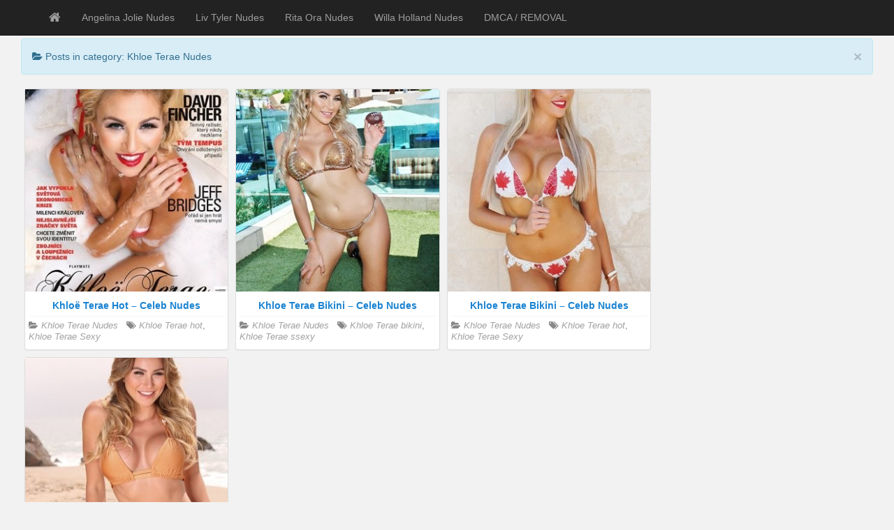

--- FILE ---
content_type: text/html; charset=UTF-8
request_url: https://celebnudesphotos.xyz/category/khloe-terae-nudes/
body_size: 3571
content:
<!DOCTYPE html> <!--[if IE 6]><html id="ie6" lang="en-US"><![endif]--> <!--[if IE 7]><html id="ie7" lang="en-US"><![endif]--> <!--[if IE 8]><html id="ie8" lang="en-US"><![endif]--> <!--[if !(IE 6) | !(IE 7) | !(IE 8)  ]><!--><html lang="en-US"> <!--<![endif]--><head><meta charset="UTF-8" /><meta name="viewport" content="width=device-width, initial-scale=1.0"><link rel="profile" href="https://gmpg.org/xfn/11" /><link rel="pingback" href="https://celebnudesphotos.xyz/xmlrpc.php" /><meta name='robots' content='index, follow, max-image-preview:large, max-snippet:-1, max-video-preview:-1' /><link media="all" href="https://celebnudesphotos.xyz/wp-content/cache/autoptimize/css/autoptimize_0865a29ea3ed634bf1c65ac511bebdce.css" rel="stylesheet"><title>Khloe Terae Nudes Galleries - Celeb Nudes Photos</title><link rel="canonical" href="https://celebnudesphotos.xyz/category/khloe-terae-nudes/" /><meta property="og:locale" content="en_US" /><meta property="og:type" content="article" /><meta property="og:title" content="Khloe Terae Nudes Galleries - Celeb Nudes Photos" /><meta property="og:description" content="Khloe Terae Nudes" /><meta property="og:url" content="https://celebnudesphotos.xyz/category/khloe-terae-nudes/" /><meta property="og:site_name" content="Celeb Nudes Photos" /><meta name="twitter:card" content="summary_large_image" /> <script type="application/ld+json" class="yoast-schema-graph">{"@context":"https://schema.org","@graph":[{"@type":"CollectionPage","@id":"https://celebnudesphotos.xyz/category/khloe-terae-nudes/","url":"https://celebnudesphotos.xyz/category/khloe-terae-nudes/","name":"Khloe Terae Nudes Galleries - Celeb Nudes Photos","isPartOf":{"@id":"http://celebnudesphotos.xyz/#website"},"breadcrumb":{"@id":"https://celebnudesphotos.xyz/category/khloe-terae-nudes/#breadcrumb"},"inLanguage":"en-US"},{"@type":"BreadcrumbList","@id":"https://celebnudesphotos.xyz/category/khloe-terae-nudes/#breadcrumb","itemListElement":[{"@type":"ListItem","position":1,"name":"Home","item":"http://celebnudesphotos.xyz/"},{"@type":"ListItem","position":2,"name":"Khloe Terae Nudes"}]},{"@type":"WebSite","@id":"http://celebnudesphotos.xyz/#website","url":"http://celebnudesphotos.xyz/","name":"Celeb Nudes Photos","description":"Celebrity Nude Pictures, Nudes Celebrity Photos, Naked Celebrity Pics","potentialAction":[{"@type":"SearchAction","target":{"@type":"EntryPoint","urlTemplate":"http://celebnudesphotos.xyz/?s={search_term_string}"},"query-input":"required name=search_term_string"}],"inLanguage":"en-US"}]}</script> <link rel='dns-prefetch' href='//fonts.googleapis.com' /><link rel="alternate" type="application/rss+xml" title="Celeb Nudes Photos &raquo; Feed" href="https://celebnudesphotos.xyz/feed/" /><link rel="alternate" type="application/rss+xml" title="Celeb Nudes Photos &raquo; Comments Feed" href="https://celebnudesphotos.xyz/comments/feed/" /><link rel="alternate" type="application/rss+xml" title="Celeb Nudes Photos &raquo; Khloe Terae Nudes Category Feed" href="https://celebnudesphotos.xyz/category/khloe-terae-nudes/feed/" /><link rel='stylesheet' id='google_fonts-css' href="https://fonts.googleapis.com/css?family=Lobster" type='text/css' media='all' /> <script type="text/javascript" src="https://celebnudesphotos.xyz/wp-includes/js/jquery/jquery.min.js" id="jquery-core-js"></script> <link rel="https://api.w.org/" href="https://celebnudesphotos.xyz/wp-json/" /><link rel="alternate" title="JSON" type="application/json" href="https://celebnudesphotos.xyz/wp-json/wp/v2/categories/8836" /><link rel="EditURI" type="application/rsd+xml" title="RSD" href="https://celebnudesphotos.xyz/xmlrpc.php?rsd" />  <script async src="https://www.googletagmanager.com/gtag/js?id=G-EXGHZWMBHZ"></script> <script>window.dataLayer = window.dataLayer || [];
  function gtag(){dataLayer.push(arguments);}
  gtag('js', new Date());

  gtag('config', 'G-EXGHZWMBHZ');</script> </head><body class="archive category category-khloe-terae-nudes category-8836"><div id="navbar"><nav  class="navbar  navbar-inverse navbar-fixed-top" role="navigation"><div class="container"><div class="navbar-header"> <button type="button" class="navbar-toggle" data-toggle="collapse" data-target=".navbar-collapse"> <span class="sr-only">Toggle navigation</span> <span class="icon-bar"></span> <span class="icon-bar"></span> <span class="icon-bar"></span> </button> <a class="navbar-brand" href="https://celebnudesphotos.xyz"> <i class="fa fa-home"></i> </a></div><div class="menu-menu-1-container"><ul id="menu-menu-1" class="nav navbar-nav collapse navbar-collapse"><li id="menu-item-2399" class="menu-item menu-item-type-taxonomy menu-item-object-category menu-item-2399"><a title="Angelina Jolie Nudes" href="https://celebnudesphotos.xyz/category/angelina-jolie-nudes/">Angelina Jolie Nudes</a></li><li id="menu-item-2366" class="menu-item menu-item-type-taxonomy menu-item-object-category menu-item-2366"><a title="Liv Tyler Nudes" href="https://celebnudesphotos.xyz/category/liv-tyler-nudes/">Liv Tyler Nudes</a></li><li id="menu-item-2369" class="menu-item menu-item-type-taxonomy menu-item-object-category menu-item-2369"><a title="Rita Ora Nudes" href="https://celebnudesphotos.xyz/category/rita-ora-nudes/">Rita Ora Nudes</a></li><li id="menu-item-2371" class="menu-item menu-item-type-taxonomy menu-item-object-category menu-item-2371"><a title="Willa Holland Nudes" href="https://celebnudesphotos.xyz/category/willa-holland-nudes/">Willa Holland Nudes</a></li><li id="menu-item-12259" class="menu-item menu-item-type-post_type menu-item-object-page menu-item-12259"><a title="DMCA / REMOVAL" href="https://celebnudesphotos.xyz/dmca-removal/">DMCA / REMOVAL</a></li></ul></div><div class="pull-right"></div></div></nav></div><div class="site-header"></div><div class="container-fluid"><div class="col-sm-12 col-md-12 col-lg-12"><div class="alert alert-info"> <button type="button" class="close" data-dismiss="alert" aria-hidden="true">&times;</button><div class="posttitle"> <i class="fa fa-folder-open"></i> Posts in category: Khloe Terae Nudes</div></div></div></div><div class="container-fluid"><div class="col-sm-9 col-md-9 col-lg-9"><div id="masonry"><div id="post-15633" class="col-sm-4 col-md-4 col-lg-4 boxy post-15633 post type-post status-publish format-standard hentry category-khloe-terae-nudes tag-khloe-terae-hot tag-khloe-terae-sexy"><div  class="content panel panel-default"> <a href="https://celebnudesphotos.xyz/khloe-terae-hot-celeb-nudes/"><img src="http://image.celebnudesphotos.xyz/webP/khloe-terae-hot/khloe-terae-hot-001_th.jpg" alt="Khloë Terae Hot &#8211; Celeb Nudes" /></a><div class="panel-body"> <a href="https://celebnudesphotos.xyz/khloe-terae-hot-celeb-nudes/"><div class="posttitle">Khloë Terae Hot &#8211; Celeb Nudes</div></a><div class="category-tag"> <i class="fa fa-folder-open"></i> <a href="https://celebnudesphotos.xyz/category/khloe-terae-nudes/" rel="tag">Khloe Terae Nudes</a> &nbsp; <i class="fa fa-tags"></i> <a href="https://celebnudesphotos.xyz/tag/khloe-terae-hot/" rel="tag">Khloe Terae hot</a>, <a href="https://celebnudesphotos.xyz/tag/khloe-terae-sexy/" rel="tag">Khloe Terae Sexy</a></div></div></div></div><div id="post-13802" class="col-sm-4 col-md-4 col-lg-4 boxy post-13802 post type-post status-publish format-standard hentry category-khloe-terae-nudes tag-khloe-terae-bikini tag-khloe-terae-ssexy"><div  class="content panel panel-default"> <a href="https://celebnudesphotos.xyz/khloe-terae-bikini-celeb-nudes-2/"><img src="http://image.celebnudesphotos.xyz/webP/khloe-terae-bikini-2/khloe-terae-bikini-2-001_th.jpg" alt="Khloe Terae Bikini &#8211; Celeb Nudes" /></a><div class="panel-body"> <a href="https://celebnudesphotos.xyz/khloe-terae-bikini-celeb-nudes-2/"><div class="posttitle">Khloe Terae Bikini &#8211; Celeb Nudes</div></a><div class="category-tag"> <i class="fa fa-folder-open"></i> <a href="https://celebnudesphotos.xyz/category/khloe-terae-nudes/" rel="tag">Khloe Terae Nudes</a> &nbsp; <i class="fa fa-tags"></i> <a href="https://celebnudesphotos.xyz/tag/khloe-terae-bikini/" rel="tag">Khloe Terae bikini</a>, <a href="https://celebnudesphotos.xyz/tag/khloe-terae-ssexy/" rel="tag">Khloe Terae ssexy</a></div></div></div></div><div id="post-13491" class="col-sm-4 col-md-4 col-lg-4 boxy post-13491 post type-post status-publish format-standard hentry category-khloe-terae-nudes tag-khloe-terae-hot tag-khloe-terae-sexy"><div  class="content panel panel-default"> <a href="https://celebnudesphotos.xyz/khloe-terae-bikini-celeb-nudes/"><img src="http://image.celebnudesphotos.xyz/webP/khloe-terae-bikini/khloe-terae-bikini-001_th.jpg" alt="Khloe Terae Bikini &#8211; Celeb Nudes" /></a><div class="panel-body"> <a href="https://celebnudesphotos.xyz/khloe-terae-bikini-celeb-nudes/"><div class="posttitle">Khloe Terae Bikini &#8211; Celeb Nudes</div></a><div class="category-tag"> <i class="fa fa-folder-open"></i> <a href="https://celebnudesphotos.xyz/category/khloe-terae-nudes/" rel="tag">Khloe Terae Nudes</a> &nbsp; <i class="fa fa-tags"></i> <a href="https://celebnudesphotos.xyz/tag/khloe-terae-hot/" rel="tag">Khloe Terae hot</a>, <a href="https://celebnudesphotos.xyz/tag/khloe-terae-sexy/" rel="tag">Khloe Terae Sexy</a></div></div></div></div><div id="post-13111" class="col-sm-4 col-md-4 col-lg-4 boxy post-13111 post type-post status-publish format-standard hentry category-khloe-terae-nudes tag-khloe-terae-sexy tag-khloe-terae-topless"><div  class="content panel panel-default"> <a href="https://celebnudesphotos.xyz/khloe-terae-loves-sand-and-being-topless-celeb-nudes/"><img src="http://image.celebnudesphotos.xyz/webP/khloe-terae-loves-sand-and-being-topless/khloe-terae-loves-sand-and-being-topless-001_th.jpg" alt="Khloe Terae Loves Sand And Being Topless &#8211; Celeb Nudes" /></a><div class="panel-body"> <a href="https://celebnudesphotos.xyz/khloe-terae-loves-sand-and-being-topless-celeb-nudes/"><div class="posttitle">Khloe Terae Loves Sand And Being Topless &#8211; Celeb Nudes</div></a><div class="category-tag"> <i class="fa fa-folder-open"></i> <a href="https://celebnudesphotos.xyz/category/khloe-terae-nudes/" rel="tag">Khloe Terae Nudes</a> &nbsp; <i class="fa fa-tags"></i> <a href="https://celebnudesphotos.xyz/tag/khloe-terae-sexy/" rel="tag">Khloe Terae Sexy</a>, <a href="https://celebnudesphotos.xyz/tag/khloe-terae-topless/" rel="tag">Khloe Terae Topless</a></div></div></div></div></div><div id="navigation"><ul class="pager"><li id="navigation-next"></li><li id="navigation-previous"></li></ul></div></div></div><div id="scroll-top"><a href="#"><i class="fa fa-chevron-up fa-3x"></i></a></div><div id="footer" class="container"><div class="text-align-center"> Copyright &copy; 2026 <a href="https://celebnudesphotos.xyz/">Celeb Nudes Photos</a></div></div> <script type="text/javascript">jQuery(document).ready(function($) {
		/* Masonry */
		var $container = $('#masonry');
	 // Callback on After new masonry boxes load
		window.onAfterLoaded = function(el) {
			el.find('div.post-meta li').popover({
				trigger: 'hover',
				placement: 'top',
				container: 'body'
			});
		};

		onAfterLoaded($container.find('.boxy'));

		$container.imagesLoaded(function() {
			$container.masonry({
			itemSelector: '.boxy',
		 	isAnimated: true
			});
		});
	});</script> <script type="text/javascript">jQuery(document).ready(function($) {
			var $container = $('#masonry');
			$container.infinitescroll({
				navSelector : '#navigation',
				nextSelector : '#navigation #navigation-next a',
				itemSelector : '.boxy',
				maxPage       :10,
 loading: {
			msgText: 'Loading',
			finishedMsg: 'All items loaded',
			img: 'https://celebnudesphotos.xyz/wp-content/themes/cnp/img/loading.gif',
	}
			},
			// trigger Masonry as a callback
			function(newElements) {
				// hide new items while they are loading
				var $newElems = $(newElements).css({
					opacity: 0});
				// ensure that images load before adding to masonry layout
				$newElems.imagesLoaded(function() {
					// show elems now they're ready
					$newElems.animate({
						opacity: 1});
					$container.masonry('appended', $newElems, true);
				});
				onAfterLoaded($newElems);
			}
			);
		});</script> <script>jQuery(document).ready(function($) {
			var $scrolltotop = $("#scroll-top");
			$scrolltotop.css('display', 'none');

			$(function () {
				$(window).scroll(function () {
					if ($(this).scrollTop() > 100) {
						$scrolltotop.slideDown('fast');
					} else {
						$scrolltotop.slideUp('fast');
					}
				});

				$scrolltotop.click(function () {
					$('body,html').animate({
						scrollTop: 0
					}, 'fast');
					return false;
				});
			});
		});</script> <script type="application/javascript" src="https://a.realsrv.com/video-slider.js"></script> <script type="application/javascript">var adConfig = {
    "idzone": 3516809,
    "frequency_period": 60,
    "close_after": 2,
    "sound_enabled": 0,
    "on_complete": "repeat",
    "branding_enabled": 0,
    "screen_density": 25
};
ExoVideoSlider.init(adConfig);</script> <script>window.onload = function() {
	document.querySelector("#exo1").src = "https://a.realsrv.com/iframe.php?idzone=3124254&size=300x250";
    document.querySelector("#exo2").src = "https://a.realsrv.com/iframe.php?idzone=3376393&size=300x250";
 
preload_imagee();
}</script> <script defer src="https://celebnudesphotos.xyz/wp-content/cache/autoptimize/js/autoptimize_edb393374f47e6dfc5f8addbbbf47816.js"></script><script defer src="https://static.cloudflareinsights.com/beacon.min.js/vcd15cbe7772f49c399c6a5babf22c1241717689176015" integrity="sha512-ZpsOmlRQV6y907TI0dKBHq9Md29nnaEIPlkf84rnaERnq6zvWvPUqr2ft8M1aS28oN72PdrCzSjY4U6VaAw1EQ==" data-cf-beacon='{"version":"2024.11.0","token":"257e60889b5042d1a1972bf1a6ff0e5d","r":1,"server_timing":{"name":{"cfCacheStatus":true,"cfEdge":true,"cfExtPri":true,"cfL4":true,"cfOrigin":true,"cfSpeedBrain":true},"location_startswith":null}}' crossorigin="anonymous"></script>
</body></html>